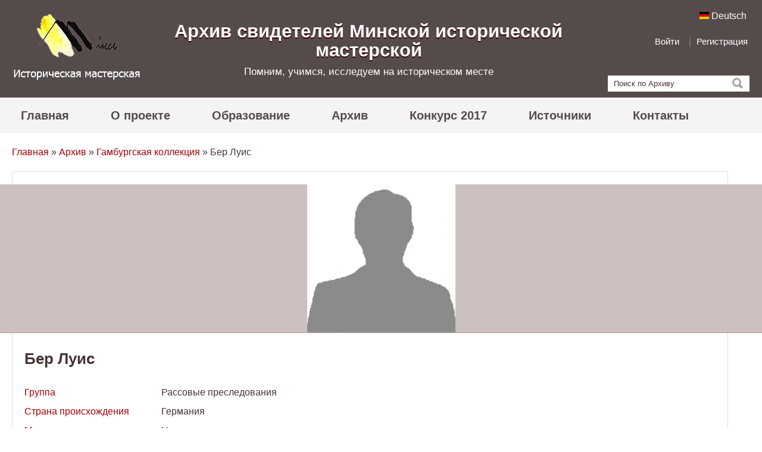

--- FILE ---
content_type: text/html; charset=utf-8
request_url: https://arch.gwminsk.com/ru/archiv/hamburg/ber-luis
body_size: 41987
content:
<!doctype html><!--[if IE 7 ]><html lang="ru-RU" class="ie78 ie7"><![endif]--><!--[if IE 8 ]><html lang="ru-RU" class="ie78 ie8"><![endif]--><!--[if IE 9 ]><html lang="ru-RU" class="ie9"><![endif]--><!--[if (gt IE 9)|!(IE)]><!--><html lang="ru-RU"><!--<![endif]-->


<head profile="http://www.w3.org/1999/xhtml/vocab"><!--[if lt IE 9]><script src="https://arch.gwminsk.com/aFarkas-html5shiv-cec73ff/dist/html5shiv.js"></script><![endif]-->
  <meta http-equiv="Content-Type" content="text/html; charset=utf-8" />
<link rel="shortcut icon" href="https://arch.gwminsk.com/sites/all/themes/holocaust/favicon.ico" type="image/vnd.microsoft.icon" />
<link rel="shortlink" href="/ru/node/438" />
<link rel="canonical" href="/ru/archiv/hamburg/ber-luis" />
<meta name="Generator" content="Drupal 7 (http://drupal.org)" />
  <title>Бер Луис | Архив свидетелей Минской исторической мастерской</title>
  <style type="text/css" media="all">
@import url("https://arch.gwminsk.com/modules/system/system.base.css?rdxd32");
@import url("https://arch.gwminsk.com/modules/system/system.menus.css?rdxd32");
@import url("https://arch.gwminsk.com/modules/system/system.messages.css?rdxd32");
@import url("https://arch.gwminsk.com/modules/system/system.theme.css?rdxd32");
</style>
<style type="text/css" media="all">
@import url("https://arch.gwminsk.com/modules/comment/comment.css?rdxd32");
@import url("https://arch.gwminsk.com/sites/all/modules/date/date_api/date.css?rdxd32");
@import url("https://arch.gwminsk.com/modules/field/theme/field.css?rdxd32");
@import url("https://arch.gwminsk.com/modules/node/node.css?rdxd32");
@import url("https://arch.gwminsk.com/modules/search/search.css?rdxd32");
@import url("https://arch.gwminsk.com/modules/user/user.css?rdxd32");
@import url("https://arch.gwminsk.com/sites/all/modules/views/css/views.css?rdxd32");
@import url("https://arch.gwminsk.com/sites/all/modules/ckeditor/css/ckeditor.css?rdxd32");
</style>
<style type="text/css" media="all">
@import url("https://arch.gwminsk.com/sites/all/modules/ctools/css/ctools.css?rdxd32");
@import url("https://arch.gwminsk.com/sites/all/libraries/fancybox/source/jquery.fancybox.css?rdxd32");
@import url("https://arch.gwminsk.com/modules/locale/locale.css?rdxd32");
</style>
<style type="text/css" media="all">
@import url("https://arch.gwminsk.com/sites/all/themes/holocaust/css/main.css?rdxd32");
</style>
  <script type="text/javascript" src="https://arch.gwminsk.com/sites/all/modules/jquery_update/replace/jquery/1.7/jquery.min.js?v=1.7.2"></script>
<script type="text/javascript" src="https://arch.gwminsk.com/misc/jquery.once.js?v=1.2"></script>
<script type="text/javascript" src="https://arch.gwminsk.com/misc/drupal.js?rdxd32"></script>
<script type="text/javascript" src="https://arch.gwminsk.com/sites/all/modules/admin_menu/admin_devel/admin_devel.js?rdxd32"></script>
<script type="text/javascript" src="https://arch.gwminsk.com/sites/default/files/languages/ru_-SWP4DXsKzO0OksOpZLeoRVEhocwAxblPFvKDbwNXS4.js?rdxd32"></script>
<script type="text/javascript" src="https://arch.gwminsk.com/sites/all/modules/fancybox/fancybox.js?rdxd32"></script>
<script type="text/javascript" src="https://arch.gwminsk.com/sites/all/libraries/fancybox/source/jquery.fancybox.pack.js?rdxd32"></script>
<script type="text/javascript" src="https://arch.gwminsk.com/sites/all/libraries/fancybox/lib/jquery.mousewheel-3.0.6.pack.js?rdxd32"></script>
<script type="text/javascript" src="https://arch.gwminsk.com/sites/all/modules/google_analytics/googleanalytics.js?rdxd32"></script>
<script type="text/javascript">
<!--//--><![CDATA[//><!--
(function(i,s,o,g,r,a,m){i["GoogleAnalyticsObject"]=r;i[r]=i[r]||function(){(i[r].q=i[r].q||[]).push(arguments)},i[r].l=1*new Date();a=s.createElement(o),m=s.getElementsByTagName(o)[0];a.async=1;a.src=g;m.parentNode.insertBefore(a,m)})(window,document,"script","https://www.google-analytics.com/analytics.js","ga");ga("create", "UA-55369764-1", {"cookieDomain":"auto"});ga("set", "anonymizeIp", true);ga("send", "pageview");
//--><!]]>
</script>
<script type="text/javascript" src="https://arch.gwminsk.com/sites/all/themes/holocaust/js/jquery.min.js?rdxd32"></script>
<script type="text/javascript">
<!--//--><![CDATA[//><!--
jQuery.extend(Drupal.settings, {"basePath":"\u002F", "pathPrefix":"ru\u002F", "ajaxPageState":{"theme":"holocaust", "theme_token":"-i2327AgmYgHzNXLgSU_XnysOD7bbRVzxKmR0bFn0Uw", "js":{"sites\u002Fall\u002Fmodules\u002Fjquery_update\u002Freplace\u002Fjquery\u002F1.7\u002Fjquery.min.js":1, "misc\u002Fjquery.once.js":1, "misc\u002Fdrupal.js":1, "sites\u002Fall\u002Fmodules\u002Fadmin_menu\u002Fadmin_devel\u002Fadmin_devel.js":1, "public:\u002F\u002Flanguages\u002Fru_-SWP4DXsKzO0OksOpZLeoRVEhocwAxblPFvKDbwNXS4.js":1, "sites\u002Fall\u002Fmodules\u002Ffancybox\u002Ffancybox.js":1, "sites\u002Fall\u002Flibraries\u002Ffancybox\u002Fsource\u002Fjquery.fancybox.pack.js":1, "sites\u002Fall\u002Flibraries\u002Ffancybox\u002Flib\u002Fjquery.mousewheel-3.0.6.pack.js":1, "sites\u002Fall\u002Fmodules\u002Fgoogle_analytics\u002Fgoogleanalytics.js":1, "0":1, "sites\u002Fall\u002Fthemes\u002Fholocaust\u002Fjs\u002Fjquery.min.js":1}, "css":{"modules\u002Fsystem\u002Fsystem.base.css":1, "modules\u002Fsystem\u002Fsystem.menus.css":1, "modules\u002Fsystem\u002Fsystem.messages.css":1, "modules\u002Fsystem\u002Fsystem.theme.css":1, "modules\u002Fcomment\u002Fcomment.css":1, "sites\u002Fall\u002Fmodules\u002Fdate\u002Fdate_api\u002Fdate.css":1, "modules\u002Ffield\u002Ftheme\u002Ffield.css":1, "modules\u002Fnode\u002Fnode.css":1, "modules\u002Fsearch\u002Fsearch.css":1, "modules\u002Fuser\u002Fuser.css":1, "sites\u002Fall\u002Fmodules\u002Fviews\u002Fcss\u002Fviews.css":1, "sites\u002Fall\u002Fmodules\u002Fckeditor\u002Fcss\u002Fckeditor.css":1, "sites\u002Fall\u002Fmodules\u002Fctools\u002Fcss\u002Fctools.css":1, "sites\u002Fall\u002Flibraries\u002Ffancybox\u002Fsource\u002Fjquery.fancybox.css":1, "modules\u002Flocale\u002Flocale.css":1, "sites\u002Fall\u002Fthemes\u002Fholocaust\u002Fcss\u002Fmain.css":1}}, "fancybox":[  ], "googleanalytics":{"trackOutbound":1, "trackMailto":1, "trackDownload":1, "trackDownloadExtensions":"7z|aac|arc|arj|asf|asx|avi|bin|csv|doc(x|m)?|dot(x|m)?|exe|flv|gif|gz|gzip|hqx|jar|jpe?g|js|mp(2|3|4|e?g)|mov(ie)?|msi|msp|pdf|phps|png|ppt(x|m)?|pot(x|m)?|pps(x|m)?|ppam|sld(x|m)?|thmx|qtm?|ra(m|r)?|sea|sit|tar|tgz|torrent|txt|wav|wma|wmv|wpd|xls(x|m|b)?|xlt(x|m)|xlam|xml|z|zip"}});
//--><!]]>
</script>

<script type="text/javascript" src="https://arch.gwminsk.com/sites/all/themes/holocaust/js/main_inner.js"></script>

</head>
<body class="html not-front not-logged-in no-sidebars page-node page-node- page-node-438 node-type-prisoner i18n-ru"  >
  <div id="skip-link">
    <a href="#main-content" class="element-invisible element-focusable">Перейти к основному содержанию</a>
  </div>
    <div class="page-wrapper">

    <div class="top">
        <div class="wrapper">
            <header class="head">
                <div class="head__logo">
<!--                    <a href="--><!--" title="--><!--"><img src="--><!--" alt="--><!--" /></a>-->
                    <a href="http://gwminsk.com" title="Главная"><img src="https://arch.gwminsk.com/sites/default/files/rus.png" alt="Главная" /></a>
                </div>
                <div class="head__nav">
                    
					
									<div id="search-box" style="color:white;">
						  <div class="region region-search-box">
    <div id="block-locale-language" class="block block-locale">

    
  <div class="content">
    <ul class="language-switcher-locale-url"><li class="de first"><a href="/de/archiv/hamburg/behr-louis" class="language-link" xml:lang="de" title="Behr Louis"><img class="language-icon" typeof="foaf:Image" src="https://arch.gwminsk.com/sites/all/modules/languageicons/flags/de.png" width="16" height="12" alt="Deutsch" title="Deutsch" /> Deutsch</a></li>
<li class="ru last active"><a href="/ru/archiv/hamburg/ber-luis" class="language-link active" xml:lang="ru" title="Бер Луис"><img class="language-icon" typeof="foaf:Image" src="https://arch.gwminsk.com/sites/all/modules/languageicons/flags/ru.png" width="16" height="12" alt="Русский" title="Русский" /> Русский</a></li>
</ul>  </div>
</div>
  </div>
					</div><!-- /search-box -->
				
		            <ul class="head__links"><li class="head__links-item"><a href="/ru/user">Войти</a></li><li class="head__links-item"><a href="/ru/user/register">Регистрация</a></li></ul>

                    <div class="head__search">
                        <div class="head__form-wrapper">

                                                        <form class="head__form" method="GET" action="/ru/archiv">
                                <input class="head__input js-placeholder" name="search_api_views_fulltext" type="text" value="Поиск по Архиву " placeholder="Поиск по Архиву "/>
                                <input class="head__submit" type="submit" value="search"/>
                            </form>
                        </div>
                    </div>
                </div>

                <hgroup class="head__title-wrapper">
                    <h1 class="head__title">
						Архив свидетелей Минской исторической мастерской                    </h1>
                    <h2 class="head__subtitle">
                        Помним, учимся, исследуем на историческом месте                    </h2>  
                </hgroup>
            </header>
        </div>
    </div>

	    <div class="nav">
        <div class="wrapper wrapper_type_wide">
			
                        <div class="nav__list">
	<ul class="links site-menu"><li class="nav__item">
			<a class="nav__item-link" href="http://gwminsk.com/">Главная</a>
			
			</li><li class="nav__item">
			<a class="nav__item-link" href="/ru/about">О проекте</a>
			
			</li><li class="nav__item">
			<a class="nav__item-link" href="/ru/teachers">Образование</a>
			<ul class="nav__sublist"><li class="nav__subitem"><a class="nav__item-sublink" href="/ru/obrazovanie/publikacii-istoricheskoy-masterskoy">Публикации Исторической мастерской </a></li><li class="nav__subitem"><a class="nav__item-sublink" href="/ru/obrazovanie/publikacii-posvyashchennye-svidetelyam-minskogo-getto">Публикации, посвященные свидетелям Минского гетто</a></li><li class="nav__subitem"><a class="nav__item-sublink" href="/ru/obrazovanie/videomaterialy-o-svidetelyah-minskogo-getto">Видеоматериалы о свидетелях Минского гетто</a></li><li class="nav__subitem"><a class="nav__item-sublink" href="/ru/obrazovanie/drugie-materialy-iz-istorii-minskogo-getto">Другие материалы об истории Минского гетто</a></li><li class="nav__subitem"><a class="nav__item-sublink" href="/ru/obrazovanie/materialy-o-deportacii-evreev-iz-germanskogo-reyha">Материалы о депортации евреев из Германского рейха</a></li></ul>
			</li><li class="nav__item">
			<a class="nav__item-link" href="/ru/archiv">Архив</a>
			<ul class="nav__sublist"><li class="nav__subitem"><a class="nav__item-sublink nav-sublist" href="/ru/archiv/minsk-ghetto">Минское гетто</a><ul class="nav__sublist"><li class="nav__subitem"><a class="nav__item-sublink" href="/ru/archiv/minsk">Минская коллекция</a></li><li class="nav__subitem"><a class="nav__item-sublink" href="/ru/archiv/berlin">Берлинская коллекция</a></li><li class="nav__subitem"><a class="nav__item-sublink" href="/ru/archiv/hamburg">Гамбургская коллекция</a></li><li class="nav__subitem"><a class="nav__item-sublink" href="/ru/archiv/duesseldorf">Дюссельдорфская коллекция</a></li><li class="nav__subitem"><a class="nav__item-sublink" href="/ru/archiv/koln">Кёльнская коллекция</a></li><li class="nav__subitem"><a class="nav__item-sublink" href="/ru/archiv/bremen">Бременская коллекция</a></li><li class="nav__subitem"><a class="nav__item-sublink" href="/ru/archiv/frankfurt">Франкфуртская коллекция</a></li></ul></li><li class="nav__subitem"><a class="nav__item-sublink" href="/ru/archiv/kz-uberlebende">Бывшие узники концлагерей</a></li><li class="nav__subitem"><a class="nav__item-sublink" href="/ru/archiv/trostenez">Тростенецкая коллекция</a></li><li class="nav__subitem"><a class="nav__item-sublink" href="/ru/archiv/malyj-trostenez">Свидетели Малого Тростенца</a></li><li class="nav__subitem"><a class="nav__item-sublink" href="/ru/archiv/praga">Чешская коллекция</a></li><li class="nav__subitem"><a class="nav__item-sublink" href="/ru/archiv/wien">Венская коллекция</a></li><li class="nav__subitem"><a class="nav__item-sublink" href="/ru/archiv/ozarichi">Озаричская коллекция</a></li><li class="nav__subitem"><a class="nav__item-sublink" href="/ru/archiv/workers">Принудительные рабочие</a></li><li class="nav__subitem"><a class="nav__item-sublink" href="/ru/archiv/gerechte">Праведники народов мира</a></li><li class="nav__subitem"><a class="nav__item-sublink" href="/ru/archiv/sowjetische">Советские военнопленные</a></li></ul>
			</li><li class="nav__item">
			<a class="nav__item-link" href="/ru/archiv/wettbewerb-2017">Конкурс 2017</a>
			
			</li><li class="nav__item">
			<a class="nav__item-link" href="/ru/sources">Источники</a>
			
			</li><li class="nav__item">
			<a class="nav__item-link" href="/ru/contact">Контакты</a>
			
			</li></ul>
	</div>        			
        </div>
    </div>
    <div style="clear:both"></div>

    <div id="manwrapper" class="wrapper">
        
        <div id="mancontent" class="content">
            <a id="main-content"></a>
                        <h2 class="element-invisible">Вы здесь</h2><div class="breadcrumb"><span class="inline odd first"><a href="/ru">Главная</a></span> <span class="delimiter">»</span> <span class="inline even"><a href="/ru/archiv">Архив</a></span> <span class="delimiter">»</span> <span class="inline odd"><a href="/ru/archiv/hamburg">Гамбургская коллекция</a></span> <span class="delimiter">»</span> <span class="inline even last">Бер Луис</span></div>                                                                <h1 class="title" id="page-title">
                            Бер Луис                        </h1>
                                                                 <div class="tabs">
                                            </div>
                                                  <div class="content-middle">  <div class="region region-content">
    <div id="block-system-main" class="block block-system">

    
  <div class="content">
    <div  about="/ru/archiv/hamburg/ber-luis" typeof="sioc:Item foaf:Document" class="ds-1col node node-prisoner view-mode-full clearfix">

  
  

<div class="field field-name-field-victim-gallery field-type-image field-label-hidden">

    
<div class="slider">
	
	<ul class="slider__list">
		
		  <li class="slider__item"><a href="https://arch.gwminsk.com/sites/default/files/styles/large/public/default_images/person-icon_s_1.png?itok=fSMrSpk3" title="Бер Луис" class="fancybox" data-fancybox-group="gallery-post-438"><img typeof="foaf:Image" src="https://arch.gwminsk.com/sites/default/files/styles/frontpage_slider_photo_249_height/public/default_images/person-icon_s_1.png?itok=3S-s7X9O" alt="" title="" /></a></li>

			</ul>

 </div>
 
 <div class="otstupkaman">a</div>



</div>


<!--

THIS FILE IS NOT USED AND IS HERE AS A STARTING POINT FOR CUSTOMIZATION ONLY.

See http://api.drupal.org/api/function/theme_field/7 for details.

After copying this file to your theme's folder and customizing it, remove this

HTML comment.

-->

<div class="field field-name-title field-type-ds field-label-hidden">

  
  <div class="field-items">

    
      <div class="field-item even" property="dc:title"><h1>Бер Луис</h1></div>

    
  </div>

</div>


<!--

THIS FILE IS NOT USED AND IS HERE AS A STARTING POINT FOR CUSTOMIZATION ONLY.

See http://api.drupal.org/api/function/theme_field/7 for details.

After copying this file to your theme's folder and customizing it, remove this

HTML comment.

-->

<div class="field field-name-field-victim-group field-type-list-text field-label-inline clearfix">

  
    <div class="field-label">Группа&nbsp;</div>

  
  <div class="field-items">

    
      <div class="field-item even">Рассовые преследования</div>

    
  </div>

</div>


<!--

THIS FILE IS NOT USED AND IS HERE AS A STARTING POINT FOR CUSTOMIZATION ONLY.

See http://api.drupal.org/api/function/theme_field/7 for details.

After copying this file to your theme's folder and customizing it, remove this

HTML comment.

-->

<div class="field field-name-field-victim-country-of-origin field-type-list-text field-label-inline clearfix">

  
    <div class="field-label">Страна происхождения&nbsp;</div>

  
  <div class="field-items">

    
      <div class="field-item even">Германия</div>

    
  </div>

</div>


<!--

THIS FILE IS NOT USED AND IS HERE AS A STARTING POINT FOR CUSTOMIZATION ONLY.

See http://api.drupal.org/api/function/theme_field/7 for details.

After copying this file to your theme's folder and customizing it, remove this

HTML comment.

-->

<div class="field field-name-field-victim-place-of-birth field-type-text field-label-inline clearfix">

  
    <div class="field-label">Место рождения&nbsp;</div>

  
  <div class="field-items">

    
      <div class="field-item even">Целле</div>

    
  </div>

</div>


<!--

THIS FILE IS NOT USED AND IS HERE AS A STARTING POINT FOR CUSTOMIZATION ONLY.

See http://api.drupal.org/api/function/theme_field/7 for details.

After copying this file to your theme's folder and customizing it, remove this

HTML comment.

-->

<div class="field field-name-field-victim-occupation field-type-text field-label-inline clearfix">

  
    <div class="field-label">Проф. деятельность &nbsp;</div>

  
  <div class="field-items">

    
      <div class="field-item even">Коммерсант</div>

    
  </div>

</div>


<!--

THIS FILE IS NOT USED AND IS HERE AS A STARTING POINT FOR CUSTOMIZATION ONLY.

See http://api.drupal.org/api/function/theme_field/7 for details.

After copying this file to your theme's folder and customizing it, remove this

HTML comment.

-->

<div class="field field-name-field-victim-deportation-date-p field-type-partial-date field-label-inline clearfix">

  
    <div class="field-label">Дата депортации&nbsp;</div>

  
  <div class="field-items">

    
      <div class="field-item even">1941 Ноябрь 8</div>

    
  </div>

</div>


<!--

THIS FILE IS NOT USED AND IS HERE AS A STARTING POINT FOR CUSTOMIZATION ONLY.

See http://api.drupal.org/api/function/theme_field/7 for details.

After copying this file to your theme's folder and customizing it, remove this

HTML comment.

-->

<div class="field field-name-field-victim-place field-type-text field-label-inline clearfix">

  
    <div class="field-label">Лагерь и место&nbsp;</div>

  
  <div class="field-items">

    
      <div class="field-item even">Минское гетто</div>

    
  </div>

</div>


<!--

THIS FILE IS NOT USED AND IS HERE AS A STARTING POINT FOR CUSTOMIZATION ONLY.

See http://api.drupal.org/api/function/theme_field/7 for details.

After copying this file to your theme's folder and customizing it, remove this

HTML comment.

-->

<div class="field field-name-field-victim-destiny field-type-text-long field-label-inline clearfix">

  
    <div class="field-label">Судьба&nbsp;</div>

  
  <div class="field-items">

    
      <div class="field-item even">Обстоятельства и дата смерти неизвестны</div>

    
  </div>

</div>


<!--

THIS FILE IS NOT USED AND IS HERE AS A STARTING POINT FOR CUSTOMIZATION ONLY.

See http://api.drupal.org/api/function/theme_field/7 for details.

After copying this file to your theme's folder and customizing it, remove this

HTML comment.

-->

<div class="field field-name-field-victim-reporting field-type-list-text field-label-inline clearfix">

  
    <div class="field-label">Тип отчета&nbsp;</div>

  
  <div class="field-items">

    
      <div class="field-item even">Семейная история</div>

    
  </div>

</div>


<!--

THIS FILE IS NOT USED AND IS HERE AS A STARTING POINT FOR CUSTOMIZATION ONLY.

See http://api.drupal.org/api/function/theme_field/7 for details.

After copying this file to your theme's folder and customizing it, remove this

HTML comment.

-->

<div class="field field-name-body field-type-text-with-summary field-label-hidden">

  
  <div class="field-items">

    
      <div class="field-item even" property="content:encoded"><p class="rtejustify">Луис Бер (Louis Behr), род. 16.10.1881 в Целле, депортирован 8.11.1941 в Минск</p>

<p class="rtejustify">Эрна Бер (Erna Behr), урожд. де Вриз (de Vries), род. 28.11.1891 в Леер, депортирована 8.11.1941 в Минск</p>

<p class="rtejustify">Сюзанна Бер (Susanne Behr), род. 19.12.1922 в Берлине, депортирована 8.11.1941 в Минск</p>

<p class="rtejustify">Рика Эльфрида де Вриз (Rika Elfriede de Vries), урожд. Розенберг (Rosenberg), род. 7.6.1868 в Нойкирхен в Вестфалии, депортирована 15.7.1942 года в Терезиенщтадт, умерла там 4.3.1943 г.</p>

<p class="rtejustify">Арон де Вриз (Aron de Vries), род. 22.8.1860 в Леер, депортирован 15.7.1942 года в Терезиенштадт, умер там 16.10.1942 г.</p>

<p class="rtejustify">Шэферкампсаллее 61</p>

<p class="rtejustify">Луис Бер был родом из Целле. Его родителями были Майер Бер (Meyer или Meier Behr), родившийся в 1858 году в Фильзене графства Гойя (Vilsen in der Grafschaft Hoya), мать, Рика (Фредерика) (Friederike Behr), урожд. Маркус (Marcus) родилась в 1859 году в Вальсроде. В Целле у них был обувной магазин. На момент рождения Луиса семья жила в Целле в доме 43 по улице Мауэрнштрассе, где в память о них уложен мемориальный камень. Потом родились три дочери: Эрна еще в Целле в 1883 году, Марта в 1888 году и уже в Гамбурге 1893 году – Маргарете (Margarethe). Эрна, в замужестве Поль (Pohl), поздней жила в Берлине и оттуда 13 июня 1942 года была депортирована в лагерь смерти Собибор.</p>

<p class="rtejustify">Когда акушерка сообщила в загс о рождении Луиса, родители еще не договорились между собой о том, каким именем его назвать, поэтому в свидетельстве о рождении присутствует запись, что «восемнадцатого октября года одна тысяча восемьсот восемьдесят первого в шесть часов по полудни родился младенец мужского пола, на настоящий момент не нареченный именем …» Имя было внесено в свидетельство лишь 27 октября.</p>

<p class="rtejustify">Луис ходил в начальную и среднюю школу и окончил у своего отца курс профессионального обучения по торговле. В 1892 году отец, Майер Бер, передал обувной магазин своему преемнику и в ноябре перебрался Гамбург. Поэтому курс обучения Луис должен был заканчивать уже там. Отец в феврале 1897 года основал собственную фирму «Братья Бер» (Gebr. Behr), у которой были филиалы в Вандсбеке и в Хемелингене. Чуть поздней появился еще филиалы в Лее (в наст. время: Бремерхафен) и в Куксхафене.</p>

<p class="rtejustify">Примерно в 1919 году Луис Бер открыл собственный обувной магазин в Берлине. В 1925 году он с женой Эрной, с которой, вероятно, познакомился в Берлине, возвратился Гамбург. Две дочери родились еще в Берлине – Герта в июле 1920 года, а Сюзанна в декабре 1922 г. Поздней Герта вспоминала, что семья жила в берлинском районе Шёнеберг по улице Бозенер-Штрассе. Этот адрес с домом №5 занесен в свидетельство о смерти Рики Бер (Rieke Behr) в июне 1921 г. Есть уведомление о смерти, сделанное Луисом Бером. Отец, Майер Бер, умер спустя два года в августе 1923 г.</p>

<p class="rtejustify">До 1939 года семья Луиса Бера проживала в большом доходном доме №61 по улице Шеферкампсаллее и занимала пятикомнатную квартиру, пока не была вынуждена съехать. Они перебрались в меньшую квартиру на четвертом этаже дома №10 по улице Эппендорфер Баум. В то время постепенно всех гамбургских евреев вынудили снимать скромное жилье и ютиться по нескольку человек в тесноте в домах, принадлежавших им же. В Эппендорфе у семьи Бер не было отдельной квартиры, они делили её с супругами Бертой и Германом Зонн (Bertha und Hermann Sonn). 6 декабря 1941 года эти соседи вскоре за семьей Луиса Бера были депортирована в Ригу.</p>

<p class="rtejustify">Еще в ноябре 1921 года Луис Бер стал компаньоном в фирме «Братья Бер», основанной Майером Бером в 1897 г. Не исключено, что основателем фирмы был однофамилец или кто-то из родственников. Фирма располагалась в то время в доме №23 по улице Гроссер Буршта, которая в начале 20-го века была известной торговой улицей.</p>

<p class="rtejustify">Из данных налоговой картотеки еврейской общины нам известно, что в Гамбурге было три Луиса Бера, причем в торговле обувью были заняты тёзки. Кроме родившегося в 1881 году Луиса Бера был еще один, который родился 29 мая 1896 года в Шверине, сын Бернхарда Бера и Фриды, урожденной Крамер, а также Луис Бер, родившийся 28 декабря 1877 года в Люнебурге, женатый на Фриде Бер, урожденной Левизон (Lewisohn). Два других Луиса Бера могли выехать в октябре 1938 либо в мае 1939 года в США. Летом 1938 года против Луиса Бера из Люнебурга были предприняты меры по ограничению его финансовой свободы, а в июне 1939 года финансовое ведомство Бремена информировало гестапо Гамбурга о продаже в Бремене земельного участка, собственниками которого были Луис Бер и Эрна Поль, урожд. Бер, из Берлина, вдова Марта Майер, урожд. Бер, из Гамбурга и Маргарете Леви, урожд. Бер. Совладельцами были сестры Луиса Бера из Целле. Не исключено, что схожие фамилии ввели власти в заблуждение, либо те их просто перепутали, потому что более убедительным кажется, что четверо детей Майера Бера владели участком в Бремене, а не три сестры и Луис Бер из Люнебурга (род в 1877 г.) с супругой Фридой, урожденной Левизон. Между прочим, у Луиса Бера из Люнебурга была сестра по имени Минна (род. в 1885 г.), которая трижды была замужем и мужья которой тоже занимались торговлей обувью. В память о Минне Готтшальк (Minna Gottschalk), урожденной Бер, у дома №6 по улице Гриндельаллее уложен мемориальный камень.</p>

<p class="rtejustify">Создается впечатление, что в Гамбурге существовала настоящая «династия торговцев обувью», носивших фамилию Бер. Тем не менее, достаточно трудно определить, были ли они родственниками.</p>

<p class="rtejustify">Так, судя по адресной книге, в доме № 22/26 по улице Дюстернштрассе располагался обувной универмаг, владельцем которого был Н.Бер (N. Behr), который поздней в 1923 году был зарегистрирован в Аймсбюттеле по адресу Шильтерблатт 128. Кроме могилы Майера и Рики Бер на еврейском кладбище по улице Иландкоппель есть еще большой памятник с именами Натана Бера (1854–1923) и Августы Бер, урожденной Маркус (Marcus) (1854–1932). Вероятно, Натан и Майер Бер были братьями и женились на сестрах. Натан Бер проживал по адресу Изештрассе 7. Альфред и Фридрих Бер работали на фирме «Bebe Schuhe». Исходя из адресной книги, эта фирма располагалась в 1937 году по адресу Валентинскамп 90, и этот адрес встречается в налоговой карточке Луиса Бера. Фридрих Бер, кстати, жил в доме № 6 I по улице Изештрассе. С ним вместе довольно долгое время проживала в качестве поднанимателя или домработницы Берта Абрахамс (Bertha Abrahams) (см.:. данные по семье Байт - Beit). Альфред и Фридрих Бер были сыновьями Бернхарда Бера (род. в 1871 г. в Остерхольц-Шармбек). Бернхард тоже мог быть братом Майера Бера. Но проживал по адресу Хайнштрассе 11, ранее – Эппендорфер Баум 10 и по адресу Байм Андреасбркуннен 3. Кроме того, был еще и Филипп Бер (Philipp Behr) (род. в 1850 г.), который был женат на Жанетте (Jeanette, урожд. Marcus). У них было четверо детей. И еще был Макс Бер (1861–1931) с супругой Фридерике (Friederike). Они проживали по адресу Брамсаллее 23, и у них вели оптовую торговлю обувью на Кайзер-Вильгельм-Штрассе, а поздней на площади Хопфенмаркт.</p>

<p class="rtejustify">Вероятно, уже в начале 1930-х годов Луис Бер, по словам его дочери, должен был закрыть магазин и стал работать представителем по продвижению бумажных товаров и сладостей. Фирма «Братья Бер» была изъята из торгового реестра в марте 1939 г. Дочь Луиса Бера сообщала поздней, что клиенты отца признавались ему, что готовы были с удовольствием покупать у него, но боялись делать это.</p>

<p class="rtejustify">Супругой Луиса Бера была Эрна, урожденная де Вриз (de Vries) родом из Леера в Восточной Фрисландии. Её отец родился в Леере в 1860 году, а мать – в Нойенкирхене в Вестфалии. У Арона и Рики было четыре дочери и один сын. Вместе с братьями Мозесом и Израэлем Арон де Вриз занимался торговлей скотом. В 1898 году они организовали в Бохуме филиал, и Арон переехал туда в 1908 году, чтобы возглавить этот филиал в качестве единственного владельца. Из общей с братьями фирмы в Леере он вышел. Спустя десять лет, в 1918 году, он оставил Бохум и перебрался в Инстербург в Восточной Пруссии, где продолжал заниматься торговлей скотом. После прихода к власти национал-социалистов его в 1934 году по «расовой причине» лишили права заниматься торговлей. Со средины 1936 года Арон и его супруга Реха Эльфрида (Recha Elfriede) жили в Гамбурге практически без средств к существованию. В октябре 1942 года их депортировали в Терезиенштадт. В адресной книге за 1939 год значился их адрес: Гриндельаллее 178. В списках депортированных лиц внесен их адрес: Бундесштрассе 35.</p>

<p class="rtejustify">В банке данных Яд Вашем есть некоторые сведения о людях по фамилии де Вриз, которые проживали 1890-х годах в Леере. Можно предположить, что у Эрны Бер был двоюродные братья и сестры, которые также погибли. Брату Эрны, Герману де Вриз, и его сестре Гертруде Розенберг, урожденной де Вриз, удалось выжить. Она эмигрировала в Палестину в 1938 г.</p>

<p class="rtejustify">Семья Бер входила в число либеральных евреев и состояла в «Центральном союзе немецких граждан иудейского вероисповедания» (Centralverein deutscher Bürger jüdischen Glaubens). По воспоминаниям дочери, Герты, они также состояли в либеральном «Иудейском темпельферайне» (Israelitischen Tempelverein) и посещали синагогу на улице Оберштрассе.</p>

<p class="rtejustify">Не удалось найти никаких следов дочери Сюзанны, которая была депортирована в Минск едва ей исполнилось 19 лет. Её выжившая сестра, Герта, сообщала, что Сюзанна училась в частной школе Лёвенберга (Löwenberg-Schule), имевшей педагогическую направленность и просуществовавшую до 1931 года. Позже ей пришлось сменить школу, а с приходом к власти национал-социалистов – учиться в еврейской школе на Каролиненштрассе. Сюзанна некоторое время посещала народную школу на улице Хоэ Вайде 12 в Аймсбюттеле, а с декабря 1830 года – еврейскую школу на улице Каролиненштрассе, из которой её отчислили в 1937 г. Кстати, датой её рождения в документах школы значится 15 ноября 1923 г. Родители не хотели отправлять её в еврейскую школу, а мать возмущалась, её дочь должна была обучаться на древнееврейском, т.е. мертвом языке. Она добилась, чтобы дочь освободили от уроков древнееврейского. После окончания школы у Сюзанны не было возможности продолжить образование или получить специальность. В начале 1940 года, по некоторым данным, она училась в школе портных, организованной еврейской общиной по адресу Хаймхудер Штрассе 60. Она ушла из этой школы 1 июня 1941 года, чтобы устроиться на работу. Вероятно, какое-то время она работала на фабрике. У её сестры, Герды Заморы (Gerda Zamory), умершей в Израиле в 1997 году, было несколько писем от Сюзанны, но те были все исчерканы цензурой, и поэтому что-то можно было узнать только отрывочно.</p>

<p class="rtejustify">Выжить удалось только одной Герде. Ей очень рано стало понятно, что надо уезжать из Германии. У родителей она не нашла поддержки своим планам, но она была настойчивой и перешла через границу в сентябре 1938 года в Голландию. Далее была возможность попасть нелегально в Палестину. Её сестра Сюзанна была на два года младше. Может быть, она была слишком молодой, чтобы строить собственные планы, или на неё сильно действовали антисионистские взгляды родителей, но она не эмигрировала.</p>

<p class="rtejustify">© Сюзанна Ломайер (Susanne Lohmeyer)</p>

<p class="rtejustify">Данные биографии были составлены в рамках проекта «Камни преткновения в Гамбурге – поиск биографических следов» под руководством Др. Риты Баке (региональный центр политического образования в Гамбурге/ Dr. Rita Bake, Landeszentrale für politische Bildung, Hamburg) и Др. Беаты Мейер (Институт истории немецких евреев в Гамбурге/ Dr. Beate Meyer, Institut für die Geschichte der deutschen Juden, Hamburg).</p>
</div>

    
  </div>

</div>

</div>

  </div>
</div>
  </div>
</div>
                                </div>
    </div>

    <div class="buffer"></div>

</div>

<div style="clear:both"></div>

<div class="footer">
    <div class="footer__content">
	2026 &copy; Архив свидетелей Минской исторической мастерской    </div>
</div>
  </body>
</html>


--- FILE ---
content_type: text/css
request_url: https://arch.gwminsk.com/sites/all/themes/holocaust/css/main.css?rdxd32
body_size: 40365
content:
/* Danland style.css */


/* $Id: style.css,v 1.44.2.16 2011/01/06 09:45:33 danprobo Exp $ */

/* Body
-------------------------------------------------------------- */
/*
body {
background:url(images/body-bg.gif) repeat-x #fff;
font-size: 84%;
font-family: Arial, Helvetica, sans-serif;
color: #000;
margin: 0;
padding: 0;
line-height: 1.65em;
}
*/
/* Text elements
-------------------------------------------------------------- */

tr.odd td, tr.even td {
    padding: 0.5em;
}

/*
a {
text-decoration: none;
}

a:link {
color: #005a8c;/*#e87e17*/
/*
text-decoration: none;
}
/*
a:visited {
color: #005a8c;/*#e87e17*/
/*
text-decoration: none;
}
/*
a:hover {
color:#cc6600;
}
*/
blockquote {
    background: url(images/bq-tl.gif) no-repeat left top;
    padding-left: 30px;
    margin-left: 10px;
    font-style: italic;
}

blockquote p {
    background: url(images/bq-br.gif) no-repeat right bottom;
}

cite {
    background: url(images/bq-tl.gif) no-repeat left top;
    clear: both;
    display: block;
    font-style: italic;
    padding-left: 30px;
    margin-left: 10px;
}

code, tt, pre {
    background-color: #EDF1F3;
    font-family: "Bitstream Vera Sans Mono", Monaco, "Lucida Console", monospace;
    font-size: 0.9em;
    line-height: 1.2em;
}

/* Headings
-------------------------------------------------------------- */

h1 {
    font-size: 1.6em;
}

h2 {
    font-size: 1.5em;

}

h3 {
    font-size: 1.3em;
}

h4 {
    font-size: 1.2em;
}

h5 {
    font-size: 1.1em;
}

h6 {
    font-size: 1em;
}

h1, h2, h3, h4, h5, h6 {
    padding: 0;
    margin: 0;
}

/* Header regions
-------------------------------------------------------------- */

#skip-link {
    left: 50%;
    margin-left: -5.25em;
    margin-top: 0;
    position: absolute;
    width: auto !important;
    z-index: 50;
}

#skip-link a, #skip-link a:link, #skip-link a:visited {
    display: block;
    position: absolute;
    text-decoration: none;
    top: -10000px;
    width: 1px;
    height: 1px;
}

#header {
    height: 66px;
    position: relative;
    width: 950px;
    margin: 0 auto;
}

#logo-wrapper {
    float: left;
}

.logo {
    margin-top: 10px;
    margin-left: 15px;
}

.logo IMG {
    height: 50px;
}

#branding-wrapper {
    float: left;
    margin-top: 12px;
}

.site-name {
    display: inline;
    font-weight: regular;
    font-size: 21px;
    margin-left: 15px;
    position: absolute;
    font-family: Verdana, Tahoma;
    width: 500px;
    letter-spacing: -.05em
    /* font-style: italic; */
}

.site-slogan {
    display: inline;
    font-weight: bold;
    position: relative;
    margin-left: 10px;
    font-family: Verdana, Tahoma;
}

#header-wrapper #search-box {
    margin: 4px 14px;
    position: absolute;
    right: 0;
    top: 30px;
    white-space: nowrap;
}

#header-wrapper #search-box input.form-text {
    width: 10em;
}

/* Primary menu + Superfish
-------------------------------------------------------------- */

#menu {
    height: 35px;
    background: url(images/menu-bg.gif) repeat-x;
    width: 952px;
    margin: 0 auto;
}

#nav {
    height: 35px;
    background: url(images/menu-bg.gif) repeat-x;
    float: left;
}

#nav li {
    float: left;
    background: url(images/menu-separator.gif) no-repeat right top;
    height: 35px;
    padding: 0 1px 0 0;
}

#nav li a {
    color: #fff;
    text-decoration: none;
    font-size: 12px;
    padding: 7px 29px 0 29px;
    display: inline-block;
    font-weight: bold;
    height: 25px;
    text-transform: uppercase;
}

.ie7 #nav li a {
    color: #fff;
    text-decoration: none;
    font-size: 12px;
    padding: 7px 29px 0 29px;
    font-weight: bold;
    height: 25px;
    text-transform: uppercase;
    display: inline;
    zoom: 1;
}

#nav li a:hover {
    background: transparent url(images/menu-hover-bg.gif) repeat-x;
}

#nav li.active-trail a {
    background: transparent url(images/menu-hover-bg.gif) repeat-x;
}

#rounded-menu-left {
    height: 35px;
    background: transparent url(images/menu-left-bg.gif) no-repeat;
    float: left;
    width: 1px;
    line-height: 0;
    font-size: 0;
}

#rounded-menu-right {
    height: 35px;
    background: url(images/menu-right-bg.gif) no-repeat;
    float: right;
    width: 14px;
    line-height: 0;
    font-size: 0;
}

#nav ul, #nav ul li.leaf {
    list-style-image: none;
    list-style: none;
}

#nav ul, #nav .block ul, #nav ol {
    margin: 0;
    padding: 0;
}

/* Superfish
-------------------------------------------------------------- */

#superfish {
    height: 35px;
    float: left;
}

#superfish .contextual-links-region {
    float: left;
    z-index: 6;
}

#superfish h2 {
    height: 0;
    overflow: hidden;
    position: absolute;
}

#superfish .menu, #superfish .menu * {
    margin: 0;
    padding: 0;
    list-style: none;
}

#superfish .menu {
    line-height: 1.0;
}

#superfish .menu ul {
    position: absolute;
    top: -999em;
    width: 13em;
}

#superfish .menu ul li {
    width: 100%;
}

#superfish .menu li:hover {
    visibility: inherit;
}

#superfish .menu li {
    float: left;
    position: relative;
}

#superfish .menu a {
    display: block;
    position: relative;
}

#superfish .menu li:hover ul,
#superfish .menu li.sfHover ul {
    left: 0;
    top: 32px;
    z-index: 99;
}

#superfish ul.menu li:hover li ul,
#superfish ul.menu li.sfHover li ul {
    top: -999em;
}

#superfish ul.menu li li:hover ul,
#superfish ul.menu li li.sfHover ul {
    left: 13em;
    top: 0;
}

#superfish ul.menu li li:hover li ul,
#superfish ul.menu li li.sfHover li ul {
    top: -999em;
}

#superfish ul.menu li li li:hover ul,
#superfish ul.menu li li li.sfHover ul {
    left: 13em;
    top: 0;
}

#superfish .menu {
    float: left;
    margin-bottom: 1em;
}

#superfish .menu a {
    padding: .75em 1em;
    text-decoration: none;
}

#superfish .menu a.sf-with-ul {
    padding-right: 2.25em;
    min-width: 1px;
}

#superfish .menu a, #superfish .menu a:visited {
    color: #fff;
    text-decoration: none;
    font-size: 14px;
    font-weight: bold;
    /* text-transform:uppercase; */
    padding-right: 15px;
    padding-left: 15px;
    padding-top: 10px;
}

#superfish .menu li {
    background: transparent;
}

#superfish .menu li li {
    background: #3b6999;
}

#superfish .menu li li li {
    background: #3b6999;
    top: 0px;
}

#superfish .menu li:hover, #superfish .menu li.sfHover,
#superfish .menu a:focus, #superfish .menu a:hover, #superfish .menu a:active {
    outline: 0;
}

#superfish .menu li:hover,
#superfish .menu li.sfHover,
#superfish .menu a:focus,
#superfish .menu a:hover,
#superfish .menu a:active {
    z-index: 10;
}

#superfish .menu li:hover {
    background: transparent url(images/menu-hover-bg.gif) repeat-x;
}

#superfish .menu li.active-trail {
    background: transparent url(images/menu-hover-bg.gif) repeat-x;
}

#superfish .menu li.active-trail li {
    background: #3b6999;
}

#superfish .menu li li:hover {
    background: #3b6999;
}

#superfish .menu li li li:hover {
    background: #3b6999;
}

.sf-sub-indicator {
    position: absolute;
    display: block;
    right: .75em;
    top: 1.05em;
    width: 10px;
    height: 10px;
    text-indent: -999em;
    overflow: hidden;
    background: url(images/arrows-ffffff.png) no-repeat -10px -100px;
}

a > .sf-sub-indicator {
    top: .8em;
    background-position: 0 -100px;
}

a:focus > .sf-sub-indicator,
a:hover > .sf-sub-indicator,
a:active > .sf-sub-indicator,
li:hover > a > .sf-sub-indicator,
li.sfHover > a > .sf-sub-indicator {
    background-position: -10px -100px;
}

#superfish .menu ul .sf-sub-indicator {
    background-position: -10px 0;
}

#superfish .menu ul a > .sf-sub-indicator {
    background-position: 0 0;
}

#superfish .menu ul a:focus > .sf-sub-indicator,
#superfish .menu ul a:hover > .sf-sub-indicator,
#superfish .menu ul a:active > .sf-sub-indicator,
#superfish .menu ul li:hover > a > .sf-sub-indicator,
#superfish .menu ul li.sfHover > a > .sf-sub-indicator {
    background-position: -10px 0;
}

#superfish .sf-shadow ul {
    background: url(images/shadow.png) no-repeat bottom right;
    padding: 0 8px 9px 0;
}

#superfish .sf-shadow ul.sf-shadow-off {
    background: transparent;
}

/* slideshow + Preface top + Slideshow
-------------------------------------------------------------- */

#slideshow-wrapper {
    width: 100%;
    background: transparent url(images/slideshow-shadow.gif) no-repeat center bottom;
    height: 420px;
    margin-bottom: -45px;
    margin-top: 14px;
}

.slideshow-inner {
    width: 950px;
    margin: 0 auto;
    height: 355px;
    position: relative;
    z-index: 1;
    overflow: hidden;
}

#slideshow-preface {
    float: left;
    position: absolute;
    text-align: left;
    z-index: 4;
}

.slideshow {
    width: 950px;
    height: 355px;
    position: relative;
    z-index: 2;
    overflow: hidden;
}

#preface {
    margin: 20px;
    font-size: 1.2em;
    color: #fff;
    display: block;
    float: left;
}

#preface .contextual-links a {
    text-decoration: none;
}

#preface .block-title {
    margin-top: 20px;
}

#preface .region {
    margin: 20px 0;
}

#preface a {
    color: #fff;
    text-decoration: underline;
}

#preface a:hover {
    text-decoration: none;
}

#slideshow-bottom {
    width: 950px;
    float: left;
    background: url(images/mission-bg.png) no-repeat center bottom;
    min-height: 65px;
    position: absolute;
    bottom: 0;
    left: 0;
    text-align: right;
    z-index: 3;
}

/* Preface first + Preface middle + Preface last regions
-------------------------------------------------------------- */

#preface-wrapper {
    width: 950px;
    margin: 5px auto 0;
}

#preface-wrapper .column {
    float: left;
}

#preface-wrapper.in1 .column {
    width: 100%;
}

#preface-wrapper.in2 .column {
    width: 50%;
}

#preface-wrapper.in3 .column {
    width: 33.3%;
}

#preface-wrapper .block {
    margin: 0 15px;
}

#preface-wrapper .block-title {
    margin-top: 15px;
}

#preface-wrapper .region {
    margin: 15px 0;
}

#mission {
    font-size: 1.6em;
    color: #002054;
    display: block;
    float: right;
    line-height: 1.2em;
}

#mission .contextual-links {
    font-size: 84%;
}

#mission .block-title {
    margin-top: 20px;
}

#mission .region {
    margin: 20px;
}

/* Content regions
-------------------------------------------------------------- */

#wrapper {
    width: 950px;
    margin: 15px auto 0;
}

#content {
    width: 100%;
    float: left;
}

/* Sidebar regions
-------------------------------------------------------------- */

#layout-type-1 #sidebar-left {
    width: 26%;
    float: left;
    font-size: 12px;
}

#layout-type-2 #sidebar-left {
    width: 21%;
    float: left;
    margin-right: 2%;
    font-size: 12px;
}

.one-sidebar #content {
    width: 71%;
    margin-left: 25px;
    float: left;
}

.two-sidebars #content {
    width: 54%;
    float: left;
}

#layout-type-1 #sidebar-right {
    width: 26%;
    float: right;
    font-size: 12px;
}

#layout-type-2 #sidebar-right {
    width: 21%;
    float: right;
    font-size: 12px;
}

#sidebar-left h2.block-title,
#sidebar-right h2.block-title {
    background: #e6e6e6;
    margin: 0;
    padding-top: 5px;
    padding-bottom: 5px;
    padding-left: 10px;
    padding-right: 10px;
    font-size: 1.3em;
}

#sidebar-left .content,
#sidebar-right .content {
    padding: 5px 15px;
}

.rtejustify {
    line-height: 24px;
}


.sidebar .block {
    background-color: white;
    /* border-right: 1px solid #bbb; */
    /* border-bottom: 1px solid #bbb; */
    /* border-left: 1px solid #ddd; */
    border: 2px solid #ddd;
    border-radius: 3px;
    margin: 0 0 15px;
    border-radius: 3px;
}

.myButton {
    border-radius: 3px;
}

.sidebar tbody {
    border: none;
}

.sidebar tr.even,
.sidebar tr.odd {
    background: none;
}

/* Misc.
-------------------------------------------------------------- */

#help {
    font-size: 0.9em;
    margin-bottom: 1em;
}

.error {
    border-color: red;
}

.terms {
    background-repeat: no-repeat;
    margin-left: 18px;
    margin-bottom: 5px;
}

#notice {
    font-size: 80%;
    text-align: center;
    margin-bottom: 10px;
}

table {
    width: 100%;
}

div.contextual-links-wrapper {
    font-size: 100%;
}

/* Nodes
-------------------------------------------------------------- */

#first-time {
    margin-bottom: 10px;
}

.node {
    /* border-bottom: 1px solid #bbb;  */
    /* margin: 10px 0; */
    padding-bottom: 15px;
}

.content-top {
    border-bottom: 1px solid #bbb;
    border-right: 1px solid #bbb;
    border-left: 1px solid #ddd;
    border-top: 1px solid #ddd;
    background-color: #f4f4f4;
    margin: 0 0 20px;
}

.content-top .block-title {
    margin-top: 15px;
}

.content-top .region {
    margin: 15px;
}

.content-middle .block-system {
    margin: 0;
}

.content-middle .block-block {
    margin: 0;
}

.content-middle .block-block .block-title {
    margin-top: 15px;
}

.content-middle .block-block .content {
    margin: 15px 0;
}

.content-bottom {
    border-bottom: 1px solid #bbb;
    border-right: 1px solid #bbb;
    border-left: 1px solid #ddd;
    border-top: 1px solid #ddd;
    background-color: #f4f4f4;
    margin: 20px 0 0;
}

.content-bottom .block-title {
    margin-top: 15px;
}

.content-bottom .region {
    margin: 15px;
}

.title, .title a {
    margin: 0 auto;
    line-height: 1.2em;
}

.node .content, .comment .content {
    margin: .5em 0 .5em;
}

.node .taxonomy {
    color: #999;
    font-size: 0.9em;
    padding-left: 1em;
}

.node .user-picture, .comment .user-picture {
    float: right;
    margin-left: 10px;
}

.node .user-picture img, .comment .user-picture img {
    width: 60px;
}

.node-book .links {
    padding-top: 5px;
}

.preview .node, .preview .comment {
    background-color: #f4f4f4;;
    border-right: 1px solid #bbb;
    border-bottom: 1px solid #bbb;
    border-left: 1px solid #ddd;
    border-top: 1px solid #ddd;
    padding: 0.8em;
}

.submitted {
    font-size: 0.9em;
    color: #999;
    margin: 15px 0;
}

.submitted a:hover {
    text-decoration: underline;
}

.node-sticky {
    padding: 30px;
    border: 2px solid #ddd;
    border-radius: 3px;
    margin: 0;
}

.node-sticky h2 {
    padding-bottom: 20px;
}

.messages {
    background-color: #f4f4f4;
    border-right: 1px solid #bbb;
    border-bottom: 1px solid #bbb;
    border-left: 1px solid #ddd;
    border-top: 1px solid #ddd;
    padding: 0.3em;
    margin-bottom: 1em;
}

.breadcrumb {
    padding-bottom: 20px;
    /* background-color: #f4f4f4;
    border-right: 1px solid #bbb;
    border-bottom: 1px solid #bbb;
    border-left: 1px solid #ddd;
    border-top: 1px solid #ddd;
    margin-bottom: 1em;
    padding: 0.3em 10px;    */
}

.field-type-taxonomy-term-reference .field-label, .field-type-taxonomy-term-reference .field-items, .field-type-taxonomy-term-reference .field-item {
    display: inline;
    float: left;
    font-weight: normal;
    padding-right: 10px;
}

/* Comments
-------------------------------------------------------------- */

.comment {
    background-color: #f4f4f4;
    border-right: 1px solid #bbb;
    border-bottom: 1px solid #bbb;
    border-left: 1px solid #ddd;
    border-top: 1px solid #ddd;
    padding: 1em;
    margin: 1em 0;
}

.comment .title {
    line-height: 1.2em;
}

.comment .new {
    text-align: right;
    font-weight: normal;
    float: right;
    color: red;
    margin: .5em;
}

/* Aggregator
-------------------------------------------------------------- */

.feed-item-body {
    border-bottom: 1px solid #bbb;
    padding-bottom: 1em;
}

#aggregator .feed-source {
    background-color: #f4f4f4;
    border-right: 1px solid #bbb;
    border-bottom: 1px solid #bbb;
    border-left: 1px solid #ddd;
    border-top: 1px solid #ddd;
    padding: 0.8em;
}

#aggregator h1 .title {
    border-bottom: 1px solid #bbb;
}

#aggregator h2 {
    padding-top: 10px;
}

#aggregator .news-item .categories, #aggregator .source, #aggregator .age {
    color: #999;
    font-style: italic;
}

.feed-item-title {
    font-size: 1.4em;
}

#aggregator h3 a:hover {
    text-decoration: none;
}

.feed-item-meta .feed-item-source {
    font-size: 0.9em;
}

.feed-item-meta .feed-item-date {
    font-size: 0.9em;
    color: #999;
}

/* Forums
-------------------------------------------------------------- */

#forum table {
    width: 100%;
}

#forum td {
    padding: 0.5em;
}

#forum td.container {
    background-color: #e6e6e6;
}

#forum ul.links a {
    background-repeat: no-repeat;
    padding-left: 20px;
    padding-bottom: 5px;
}

#forum ul.links li.forum a {
    background-image: url(images/post.gif);
}

#forum ul.links li.login a {
    background-image: url(images/lock.gif);
}

#forum td.statistics, #forum td.settings, #forum td.pager {
    height: 1em;
    border: 1px solid #bbb;
}

#forum td .links {
    padding-top: 0.7em;
}

.block-forum h3 {
    margin-bottom: .5em;
}

dl dd {
    margin: 0 0 .5em 1em;
}

tr.odd {
    background-color: #f4f4f4;
}

tr.even {
    background-color: #fcfcfc;
}

th {
    text-align: left;
    background: #E6E6E6;
}

tr td, tr th {
    border: 1px solid #bbb;
    padding: 0 6px;
}

/* Tracker + Profile
-------------------------------------------------------------- */

#tracker table {
    width: 100%;
}

#tracker td {
    padding: 0.5em;
}

.profile {
    clear: both;
    border-right: 1px solid #bbb;
    border-bottom: 1px solid #bbb;
    border-left: 1px solid #ddd;
    border-top: 1px solid #ddd;
    padding: .8em;
    margin: 1em 0em;
    background-color: #f4f4f4;;
}

.profile h3 {
    margin-bottom: 10px;
}

/* Admin
-------------------------------------------------------------- */

div.admin-panel .body {
    background: #f4f4f4;
    border-right: 1px solid #bbb;
    border-bottom: 1px solid #bbb;
    border-left: 1px solid #ddd;
    border-top: 1px solid #ddd;
}

div.admin-panel h3 {
    background-color: #e6e6e6;;
    border-right: 1px solid #bbb;
    border-bottom: 1px solid #bbb;
    border-left: 1px solid #ddd;
    border-top: 1px solid #ddd;
    padding: 5px 8px 5px;
    margin: 0;
}

div.admin {
    padding-top: 0;
}

div.admin .left,
div.admin .right {
    margin-left: 1%;
    margin-right: 1%;
}

/* Poll
-------------------------------------------------------------- */

.poll .bar {
    background: #fff url(images/bg-bar-white.png) repeat-x 0 0;
    border: solid #f0f0f0;
    border-width: 1px 1px 1px;
}

.poll .bar .foreground {
    background: #71a7cc url(images/bg-bar.png) repeat-x 0 100%;
}

/* Lists + Links + Pager
-------------------------------------------------------------- */

ul, .block ul, ol {
    margin: 0.5em 0 1em;
    padding: 0 0 0 1.5em;
}

ul.language-switcher-locale-url {
    margin: -0.2em 0.4em 1em;
}


ul, ul li.leaf {
    list-style-image: url(images/menu-leaf.gif);
}

ol {
    list-style-image: none;
}

ul.menu, .item-list ul {
    margin: 0.35em 0 0 -0.5em;
}

.language-switcher-locale-url li {
    display: inline;
}

ol li, ul li, ul.menu li, .item-list ul li, li.leaf {
    margin: 0.15em 0 0.15em .5em;
    padding-bottom: .1em;
}

ul li.expanded {
    list-style-image: url(images/menu-expanded.gif);
}

ul li.collapsed {
    list-style-image: url(images/menu-collapsed.gif); /* LTR */
}

ul li.leaf a, ul li.expanded a, ul li.collapsed a {
    /* display: block; */
}

ul.inline li {
    background: none;
    margin: 0;
    padding: 0 1em 0 0;
}

ol.task-list {
    margin-left: 0;
    list-style-type: none;
    list-style-image: none;
}

ol.task-list li {
    padding: 0.5em 1em 0.5em 2em;
}

ol.task-list li.active {
    background: transparent url(images/task-list.png) no-repeat 3px 50%;
}

ol.task-list li.done {
    color: #393;
    background: transparent url(../../misc/watchdog-ok.png) no-repeat 0px 50%;
}

ol.task-list li.active {
    margin-right: 1em;
}

fieldset ul.clearfix li {
    margin: 0;
    padding: 0;
    background-image: none;
}

#user-login-form {
    text-align: center;
}

#user-login-form ul {
    text-align: left;
}

ul.links li, ul.inline li {
    background-image: none;
}

.links li {
    margin: 0;
    padding: 0;
}

.tabs li {
    margin: 0;
    padding: 0;
    background-image: none;
}

li.expanded {
    list-style-image: none;
    list-style-type: none;
    margin: 0.15em 0 0.15em 0.5em;
}

div.links ul.links a {
    background-repeat: no-repeat;
    /* padding-left: 20px; */
}

div.comment ul.links a {
    background-repeat: no-repeat;
    padding-left: 20px;
}

div.links ul.links li.comment_forbidden a {
    padding: 0;
    margin: 0;
}

div.links ul.links li.comment_forbidden {
    padding: 0;
    margin: 0;
}

div.comment ul.links li.comment_forbidden a {
    padding: 0;
    margin: 0;
}

div.comment ul.links li.comment_forbidden {
    padding: 0;
    margin: 0;
}

div.links ul.links li.comment_forbidden span {
    background-repeat: no-repeat;
    padding-left: 20px;
    padding-right: 20px;
}

div.comment ul.links li.comment_forbidden span {
    background-repeat: no-repeat;
    padding-left: 20px;
    padding-right: 20px;
}

div.links ul.links li.comment-add a {
    background-image: url(images/commentadd.gif);
}

div.links ul.links li.comment-comments a {
    background-image: url(images/comments.gif);
}

div.links ul.links li.comment-new-comments a {
    background-image: url(images/comments.gif);
}

div.comment ul.links li.comment-edit a {
    background-image: url(images/commentedit.gif);
}

div.comment ul.links li.comment-delete a {
    background-image: url(images/commentdelete.gif);
}

div.comment ul.links li.comment-reply a {
    background-image: url(images/commentadd.gif);
}

div.links ul.links li.node-readmore a {
    /* background-image: url(images/readmore.gif); */
}

div.links ul.links li.blog_usernames_blog a {
    background-image: url(images/user.gif);
}

div.links ul.links li.comment_forbidden span {
    background-image: url(images/lock.gif);
}

div.comment ul.links li.comment_forbidden span {
    background-image: url(images/lock.gif);
}

div.links ul.links li.upload_attachments a {
    background-image: url(images/photo.gif);
}

div.links ul.links li.book_printer a {
    background-image: url(images/print.gif);
}

div.links ul.links li.book_add_child a {
    background-image: url(images/add.gif);
}

ul.pager li.pager-current {
    background-color: #005a8c;
    color: #FFFFFF;
    padding-left: 4px;
    padding-right: 4px;
    padding-top: 1px;
    padding-bottom: 1px;
}

.item-list .pager li {
    padding: 0px;
}

.item-list .pager li a {
    padding-left: 4px;
    padding-right: 4px;
    padding-top: 1px;
    padding-bottom: 1px;
    background-color: #f4f4f4;;
}

.item-list .pager li a:hover {
    background-color: #005a8c;
    color: #FFFFFF;
}

ul.links li,
ul.inline li {
    margin-left: 0;
    margin-right: 0;
    padding-left: 0;
    padding-right: 1em;
    background-image: none;
}

.node .links,
.comment .links {
    text-align: right;
    padding-left: 0;
    padding-top: 5px;
}

ul.primary li a {
    background-color: #f4f4f4;
    border-color: #ccc;
    border-style: solid solid none;
    border-width: 1px;
    height: auto;
    margin-right: 0.5em;
    padding: 0 1em;
    text-decoration: none;
}

.book-navigation .menu {
    border-top: 1px solid #bbb;
    margin: 0;
    padding: 10px 20px;
}

.book-navigation .page-links {
    border-bottom: 1px solid #bbb;
    border-top: 1px solid #bbb;
    padding: 0.5em;
    text-align: center;
}

.filter-wrapper {
    border: 1px solid #bbb;
    border-top: none;
}

.search-advanced {
    border: 1px solid #bbb;
}

.compose-tips {
    margin-top: 10px;
}


/* Login + Register + RSS
-------------------------------------------------------------- */

#authorize {
    float: right;
    margin: 5px 10px 0;
}

#authorize ul {
    display: inline;
}

#authorize ul li {
    margin: 0 10px 0 0;
    padding: 0 0 0 10px;
    display: inline;
    list-style: none;
    border-left: 1px #5a5a5a solid;
    background-image: none;
}

#authorize ul li.first {
    border: 0;
}

#authorize ul li, #authorize ul li a {
    font-size: 12px;
    line-height: 13px;
}

.feed-wrapper {
    float: right;
    margin-top: 7px;
    margin-right: 20px;
}

/* Bottom teaser
-------------------------------------------------------------- */

#bottom-teaser {
    width: 950px;
    margin: 15px auto 0;
}

#bottom-teaser .column {
    float: left;
}

#bottom-teaser.in1 .column {
    width: 100%;
}

#bottom-teaser.in2 .column {
    width: 50%;
}

#bottom-teaser.in3 .column {
    width: 33.3%;
}

#bottom-teaser .block {
    margin: 0 15px;
}

#bottom-teaser .block-title {
    margin-top: 15px;
}

#bottom-teaser .region {
    margin: 15px 0;
}


/* Bottom region
-------------------------------------------------------------- */

#bottom-wrapper {
    background-color: #f4f4f4;;
    border-right: 1px solid #bbb;
    border-left: 1px solid #ddd;
    border-top: 1px solid #ddd;
    margin: 20px auto 0;
    text-align: left;
    width: 950px;
    position: relative;
}

#bottom-wrapper .column {
    float: left;
}

#bottom-wrapper.in1 .column {
    width: 100%;
}

#bottom-wrapper.in2 .column {
    width: 50%;
}

#bottom-wrapper.in3 .column {
    width: 33.3%;
}

#bottom-wrapper.in4 .column {
    width: 25%;
}

#bottom-wrapper .block {
    margin: 0 15px;
}

#bottom-wrapper .block-title {
    margin-top: 15px;
    font-size: 1.3em;
}

#bottom-wrapper .region {
    margin: 15px 0;
}

/* Footer region
-------------------------------------------------------------- */

#footer-wrapper {
    width: 950px;
    margin: 0 auto;
    position: relative;
    border-top: 1px solid #bbb;
    padding: 10px 0 0;
}

#footer {
    width: 950px;
    font-size: 12px;

}

#footer .block-title {
    margin-top: 15px;
}

#footer .region {
    margin: 15px 0;
}

/* Secondary menu
-------------------------------------------------------------- */

#subnav {
    font-size: 12px;
}

#subnav li {
}

#subnav li a {
    font-weight: normal;
}

#subnav li a:hover {
    color: #cc6600;
}

#subnav-wrapper {
    text-align: right;
}

#subnav-wrapper ul {
    display: inline;
}

#subnav-wrapper ul li {
    display: inline;
    list-style: none;
    background-image: none;
    padding-left: 5px;
}

#subnav-wrapper ul li, #subnav-wrapper ul li a {
    font-size: 12px;
    line-height: 13px;
}

/* Overlay
-------------------------------------------------------------- */

.overlay #header, .overlay #menu, .overlay .block-block, .overlay #bottom-teaser, .overlay #bottom-wrapper, .overlay #footer-wrapper {
    display: none;
}

.overlay #wrapper {
    width: 98%;
}

.theme-info ul {
    list-style-image: none;
}

#block-block-2 h1 {
    line-height: 1.4em;
}

.ds-2col-stacked > .group-left {
    width: 40%
}

.ds-2col-stacked > .group-right {
    width: 60%
}

#superfish .expanded .sf-js-enabled.sf-shadow {
    width: 200px
}

/*

.jcarousel-skin-tango .jcarousel-container-horizontal {
  width: 700px;
  height: 102px;
  padding: 20px 40px;
  margin: auto;
}

.jcarousel-skin-tango .jcarousel-container-vertical {
  width: 102px;
  height: 700px;
  padding: 40px 20px;
  margin: auto;
}

.jcarousel-skin-tango .jcarousel-clip-horizontal {
  width: 700px;
}

.jcarousel-skin-tango .jcarousel-clip-vertical {
  height: 700px;
}

*/


/* end  Danland style copy*/

* {
    margin: 0;
    padding: 0;
}

article, aside, details, figcaption, figure,
footer, header, hgroup, menu, nav, section {
    display: block;
}

ol, ul {
    list-style: none;
}

blockquote:before, blockquote:after,
q:before, q:after {
    content: '';
    content: none;
}

table {
    border-collapse: collapse;
    border-spacing: 0;
}

.head:before,
.head:after {
    content: " ";
    display: table;
}


.head:after {
    clear: both;
}

.ie7 .head {
    zoom: 1;
}

html, body {
    height: 100%;
    margin: 0;
    padding: 0;
    font: 16px/20px "Tahoma", "Verdana", "Arial", sans-serif;
}

.page-wrapper {
    min-height: 100%;
    margin-bottom: -60px;
}

.ie7 .page-wrapper {
    height: 100%;
}

.buffer {
    height: 60px;
}

.top {
    background: #564b4b;
    padding: 0px 0 0px;
    min-width: 970px;
}

.wrapper {
    min-width: 940px;
    padding: 20px 20px 0;
    max-width: 1280px;
    margin: auto;
}

/*.wrapper.wrapper_type_wide {
  min-width: 950px;
  max-width: 1320px;
}*/

.head__logo {
    float: left;
    margin-top: -2px;
    margin-bottom: 0px;
}

.head__title-wrapper {
    display: table-cell;
    height: 128px;
    overflow: hidden;
    text-align: center;
    vertical-align: middle;
}

.head__title {
    color: #FFFFFF;
    font-size: 31px;
    line-height: 32px;
    margin: 10px 8px;
    text-shadow: 0 2px 0 #3A0000;
    width: 98%;
}

.head__subtitle {
    font-size: 17px;
    color: #fff;
    font-weight: lighter;
}

.head__nav {
    float: right;
    width: 172px;
}

.head__search {
    /*  position: relative;
      height: 52px; */
    vertical-align: bottom;
}

.head__form-wrapper {
    position: absolute;
    right: 4px;
    bottom: 10px;
    width: 235px;
    height: 27px;
}

.head__form {
    position: relative;
}

.head__input {
    width: 198px;
    height: 27px;
    padding: 0 30px 0 10px;
    border: none;
    background: #fff;
}

.head__submit {
    position: absolute;
    width: 18px;
    height: 18px;
    font-size: 0;
    right: 8px;
    top: 4px;
    z-index: 10;
    cursor: pointer;
    color: transparent;
    border: none;
    background: url(../images/searach-ico.png) 0 0 no-repeat;
}

.head__lang {
    margin-bottom: 19px;
}

.ie7 .lang__ico {
    display: inline;
    zoom: 1;
    width: 20px;
    height: 12px;
    background: url(../images/flags.png) 0 0 no-repeat;
}

.lang__ico {
    display: inline-block;
    width: 20px;
    height: 12px;
    background: url(../images/flags.png) 0 0 no-repeat;
}

.lang__ico.lang__ico_flag_rus {
    background-position: 100% 0;
}

.ie7 .lang__ico {
    display: inline;
    zoom: 1;
}

.head__lang-item, .head__links-item {
    display: inline-block;
    font-size: 15px;
}

.ie7 .head__lang-item, .ie7 .head__links-item {
    display: inline;
    zoom: 1;
}

.head__lang-item a, .head__links-item a {
    text-decoration: none;
    color: #fff;
}

.head__links {
    margin-left: 15px;
}

.head__lang-item {
    margin-left: 10px;
}

.head__lang-item:first-child {
    margin-left: 0;
}

.head__pseudolink {
    color: #b1a2a2;
}

.head__links-item {
    border-left: 2px solid #786a6a;
    line-height: 15px;
    padding-left: 10px;
}

.head__links-item:first-child {
    border: none;
    padding: 0 10px 0 0;
}

.slider {
    position: relative;
    background: #ccc0c0;
    height: 249px;
    border-bottom: 1px solid #b49898;
    border-top: 1px solid #fff;
    overflow: hidden;
    min-width: 970px;
}

.slider__list {
    /*  height: 249px;
      width: 100%;  trying   */
    font-size: 0;
    /* overflow: hidden;    trying */

    white-space: nowrap;
}

.front .slider__list {
    height: 249px;
    width: 100%;
    font-size: 0;
    overflow: hidden;
    margin-top: -20px;
    white-space: nowrap;
}

.marquee0 > div {
    width: 100% !important;
}

.slider__list li {
    display: inline-block;
}

.ie7 .slider__list li {
    display: inline;
    zoom: 1;
}


.nav {
    background: #f4f4f4;
    min-width: 970px;
}

.nav__list {
    font-size: 0;
}

.nav__sublist {
    display: none;
    position: absolute;
    left: 0;
    top: 60px;
    background: #f4f4f4;
    border: 1px solid #564b4b;
    border-top: none;
}

.nav__sublist .nav__sublist {
    display: none;
    left: 100%;
    top: 0;
    width: 100%;
    border-top: 1px solid #564b4b;
}

.nav__subitem .nav__item-sublink {
    color: #433636;
    font-size: 20px;
    text-decoration: none;
    padding: 15px;
    display: block;
}

.nav__subitem .nav__item-sublink:hover {
    text-decoration: none;
    background: #433636;
    color: white;
    width: 250px;
}

.nav__item {
    display: inline-block;
    position: relative;
}

.nav__subitem {
    position: relative;
    display: block;
}

.ie7 .nav__item {
    display: inline;
    position: relative;
    zoom: 1;
}

.nav__item.nav__item_state_current a {
    background: #a60007;
    color: #fff;
    text-shadow: 0 2px 0 #3a0000;
}

.nav__item:hover {
    background: #a60007;
}

.nav__item:hover .nav__item-link {
    color: #fff;
    text-shadow: 0px 2px 0px #3a0000;
}

.nav__item:hover .nav__sublist {
    display: block;
}

.nav__item:hover .nav__sublist .nav__sublist {
    display: none;
}

.nav__item:hover .nav__sublist .nav__subitem:hover .nav__sublist {
    display: block;
}

.nav__subitem .nav__item-sublink.nav-sublist {
    position: relative;
}

.nav__subitem .nav__item-sublink.nav-sublist:after {
    content: "";
    display: block;
    position: absolute;
    width: 0;
    border: 5px solid transparent;
    border-left-color: #000;
    top: 50%;
    right: 30px;
    margin-top: -5px;
}

.nav__item .nav__item-link {
    font-weight: bold;
    font-size: 20px;
    color: #564b4b;
    text-decoration: none;
    padding: 20px 35px;
    display: block;
    font-family: Helvetica;
}

.nav__item .nav__item-link:hover {
    background: #564b4b;
    color: #fff;
    text-shadow: none;
}

/*
.content {
  padding: 20px 0;
}
*/

.content p {
    padding: 0 0 20px;
    color: #433636;
}

.content a {
    text-decoration: none;
    color: #a60007;
}

.content a:hover {
    text-decoration: underline;
}

.content h3 {
    color: #433636;
    margin: 0 0 20px;
    font-size: 24px;
    font-weight: bold;
    line-height: 33px;
}

.footer {
    height: 60px;
    background: #cbc9c9;
    text-align: center;
    min-width: 970px;
}

.footer__content {
    color: #460003;
    font-size: 14px;
    padding-top: 25px;
}


/*Petr's custom hardcode */


#manwrapper {
    /*	margin-top:20px;  */

}

.sidebar-left-wrapper {
    width: 20%;
    height: 100%;
    display: inline-block;
    vertical-align: top;
    margin-right: 20px;
}

.ie7 .sidebar-left-wrapper {
    width: 20%;
    height: 100%;
    display: inline;
    zoom: 1;
    vertical-align: top;
    margin-right: 20px;
}

#sidebar-left {
    float: left;
    font-size: 90%;
    width: 100%;
    display: inline-block;
}

.ie7 #sidebar-left {
    float: left;
    font-size: 90%;
    width: 100%;
    display: inline;
    zoom: 1;
}


#mancontent {


    /*  font-size: 12px;   */
    /*	margin-left: 23px;   */
    line-height: 24px;
    width: 76%;
    display: inline-block;

}

.ie7 #mancontent {


    /*  font-size: 12px;   */
    /*	margin-left: 23px;   */
    width: 76%;
    display: inline;
    zoom: 1;
}


.section .block h2 {

    background: none repeat scroll 0 0 #E6E6E6;
    font-size: 1.3em;
    margin: 0;
    padding: 13px 10px;

}


.logo {

    margin-bottom: 10px;

}


.logo img {

    height: 149px;
}


.head__title {
    margin-top: 0px;
    /*	margin-left:25px;    */
}


.field-slideshow-caption {
    width: 330px;
}

.block-facetapi h2 {
    cursor: pointer;
}


.nav__sublist {

    width: 280px;
    z-index: 1000;

}

.head__nav {
    width: 260px;
    height: 144px;
    position: relative;
}

.nav__item-sublink {
    /*width:100%;*/
}

.uzzzzniki tr td, tr th {
    border: 0px solid #BBBBBB;
    padding: 15px 6px;
    vertical-align: bottom;
    max-width: 180px;
}

.uzzzzniki .views-field-field-full-name {
    font-size: 140%;
    margin: 2px 0 2px 0;
}


.uzzzzniki .views-field-field-victim-group, .uzzzzniki .views-field-field-victim-place {
    font-size: 80%;
}

ul.inline, ul.links.inline {
    float: right;
}

.node {
    padding-bottom: 0px;
    border: 1px solid #ddd;
    border-radius: 3px;
    padding: 20px;
    margin-bottom: 40px;
}

.node h2 {
    line-height: 24px;
}

.node h2:hover a {
    line-height: 24px;
    text-decoration: none;
}

.node:hover {
    border: 1px solid darkgrey;
}

.node:hover h2 a {
    color: grey;

}

.head__links {
    bottom: 67px;
    margin-left: 0;
    margin-right: 4px;
    position: absolute;
    right: 0;
    text-align: right;
    width: 350px;
}


.region-frontpage-slider .views-row, .slider--item {

    display: inline-block;
    /* margin:0px 0px 0px -4px;  */

}

.ie7 .region-frontpage-slider .views-row, .ie7 .slider--item {

    display: inline;
    zoom: 1;
    /* margin:0px 0px 0px -4px;  */

}


#front-page-slider-wrapper-man {
    white-space: nowrap;
    text-align: center;
}

.slider .content {
    padding: 0;
}


#search-box {
    float: right;
}


a.language-link {
    color: white;
}

.language-switcher-locale-url a:hover {
    text-decoration: none;
}

.language-link.active {
    color: #B1A2A2;
}

#mancontent.content {
    padding: 0;

}

/*
ul.field-name-field-victim-gallery {
 white-space: nowrap;
}
*/


/*
.node-type-prisoner .field-name-field-victim-gallery li {
display:inline;
margin:0;
}
*/

.teachers-block-heading-field {
    font-weight: normal;
    margin-top: 7px;
    margin-bottom: 7px;
}

/*
.content .field-name-field-victim-gallery .field-items .field-item {
	display:inline;
	white-space: nowrap;

}
*/

.fancybox-title-float-wrap .child {
    max-width: 800px;
    white-space: normal;
}

.node-type-prisoner .content-middle .content {
    padding-top: 0px;
}

.field-name-title h1 {
    margin-top: 25px;
    margin-bottom: 25px;
}

.node-type-prisoner #page-title {
    display: none;
}

.node-type-prisoner .field-label {
    width: 230px;
    color: #A60007;
    font-weight: normal;
    display: inline-block;
    vertical-align: top;
}

.ie7 .node-type-prisoner .field-label {
    width: 230px;
    color: #A60007;
    font-weight: normal;
    display: inline;
    zoom: 1;
    vertical-align: top;
}

.field-name-field-victim-destiny .field-items .field-item {
    display: inline-block;
    width: 500px;
}

.ie7 .field-name-field-victim-destiny .field-items .field-item {
    display: inline;
    zoom: 1;
    width: 500px;
}

.node-type-prisoner .field-name-body {
    margin-top: 50px;
}

.node-type-prisoner .field {

    margin-bottom: 8px;
}

.node-type-prisoner .field-items {
    display: inline-block;
}

.ie7 .node-type-prisoner .field-items {
    display: inline;
    zoom: 1;
}

*, .content p {
    color: #463333;
}


.node-type-prisoner .field .slider {
    left: 0;
    width: 100%;
    text-align: center;
    position: absolute;
}

.otstupkaman {
    height: 249px;
}


.node-type-prisoner #mancontent {


    width: 97%;

}

.sidebar .block {
    /*	min-width: 230px;  */
}


.nav .wrapper {
    padding: 0;
}

.fancybox-title-float-wrap {
    margin-bottom: -130px;
}

.block .uzzzzniki .views-row {
    margin-top: 20px;
    margin-bottom: 20px;
    border-bottom: 2px solid #ddd;
    padding-bottom: 15px;
}

.uzzzzniki .view-header {
    margin-top: 00px;
}



.page-archiv .title {
    display: none;
}

.view-id-prisoners_de h1 {
    margin-bottom: 10px;
}


ul.pager li.pager-current {
    /* background-color: #005A8C;   */
    color: #FFFFFF;
    padding: 1px 4px;
}

ul.pager li.pager-current {
    background-color: #FFFFFF;
    color: #460003;
    padding: 1px 4px;
}

.item-list .pager li a {
    background-color: #FFFFFF;

}

.item-list .pager li a:hover {
    background-color: #FFFFFF;
    color: #A60007;
}

ul.pager {
    margin-bottom: 30px;
}


.myButton {
    /* box-shadow: inset 0px 1px 0px 0px #ffffff; */
    background-color: #ffffff;
    margin: 10px 0;
    /* border-radius: 6px; */
    border: 1px solid #bcbcbc;
    display: inline-block;
    cursor: pointer;
    color: #777777;
    font-size: 21px;
    font-weight: bold;
    padding: 15px;
    text-decoration: none;
    text-shadow: 0px 1px 0px #ffffff;
}

.myButton:hover {
    /*	background:linear-gradient(to bottom, #dfdfdf 5%, #ededed 100%); */
    background-color: #dfdfdf;
    text-decoration: none !important;
}

.view-display-id-block_1.uzzzzniki {
    margin-bottom: 10px;
}


#user-login-form {
    text-align: left;
}

#user-login-form .item-list ul, #user-login-form .item-list ul li {
    margin: 0;
    padding: 0;
}


#node-125 ul.links.inline, #node-126 ul.links.inline {
    display: none;
}

.region .uzzzzniki .views-field-field-full-name {
    font-size: 120%;
}

.views-exposed-widgets {
    margin: 1em 0 .5em 0;
}

.views-exposed-form .views-exposed-widget .form-submit {
    margin-top: 0;
}

.block.block-locale .content {
    width: 260px;
    text-align: right;
}

.page-teachers #page-title {
    margin-bottom: 15px;
}

.language-switcher-locale-url li.active {
    display: none;
}

#page-title {
    margin-bottom: 20px;
}

--- FILE ---
content_type: text/plain
request_url: https://www.google-analytics.com/j/collect?v=1&_v=j102&aip=1&a=504465977&t=pageview&_s=1&dl=https%3A%2F%2Farch.gwminsk.com%2Fru%2Farchiv%2Fhamburg%2Fber-luis&ul=en-us%40posix&dt=%D0%91%D0%B5%D1%80%20%D0%9B%D1%83%D0%B8%D1%81%20%7C%20%D0%90%D1%80%D1%85%D0%B8%D0%B2%20%D1%81%D0%B2%D0%B8%D0%B4%D0%B5%D1%82%D0%B5%D0%BB%D0%B5%D0%B9%20%D0%9C%D0%B8%D0%BD%D1%81%D0%BA%D0%BE%D0%B9%20%D0%B8%D1%81%D1%82%D0%BE%D1%80%D0%B8%D1%87%D0%B5%D1%81%D0%BA%D0%BE%D0%B9%20%D0%BC%D0%B0%D1%81%D1%82%D0%B5%D1%80%D1%81%D0%BA%D0%BE%D0%B9&sr=1280x720&vp=1280x720&_u=YEBAAEABAAAAACAAI~&jid=1238472036&gjid=1398935561&cid=1673740704.1769905424&tid=UA-55369764-1&_gid=1632643894.1769905424&_r=1&_slc=1&z=1798800180
body_size: -450
content:
2,cG-WMLQE6VRLM

--- FILE ---
content_type: application/javascript; charset=UTF-8
request_url: https://arch.gwminsk.com/sites/all/themes/holocaust/js/main_inner.js
body_size: 1220
content:
$(function(){

    var PlaceHolderFunc = function(){
        var Placeholder = $('.js-placeholder');
        console.log(Placeholder);
        if ( Placeholder.length ){
            Placeholder.each(function(){
                $(this).attr('data-default-text',$(this).val());
            });
            Placeholder.focus(function(){
                if( $(this).val() == $(this).attr('data-default-text') ){
                    $(this).val('');
                }
                $(this).parent().addClass('_onfocus');
            });
            Placeholder.blur(function(){
                if( $(this).val() == '' || $(this).val() == ' ' ){
                    $(this).val($(this).attr('data-default-text')).removeClass('_edited');
                } else {
                    $(this).addClass('_edited');
                }
                $(this).parent().removeClass('_onfocus');
            });
        }
    }();
	
    
  
	var div = $('.slider'),
		ul = $('.slider__list');
	
	var divWidth = div.width();		

	var lastLi = ul.find('li:last-child');	

	div.mousemove(function(e){		
		var ulWidth = lastLi[0].offsetLeft + lastLi.outerWidth();	
		var left = (e.pageX - div.offset().left) * (ulWidth-divWidth) / divWidth;
		div.scrollLeft(left);
		console.log(div.size(), ul.size(), divWidth, lastLi.size(), ulWidth, left )
	});

   
});